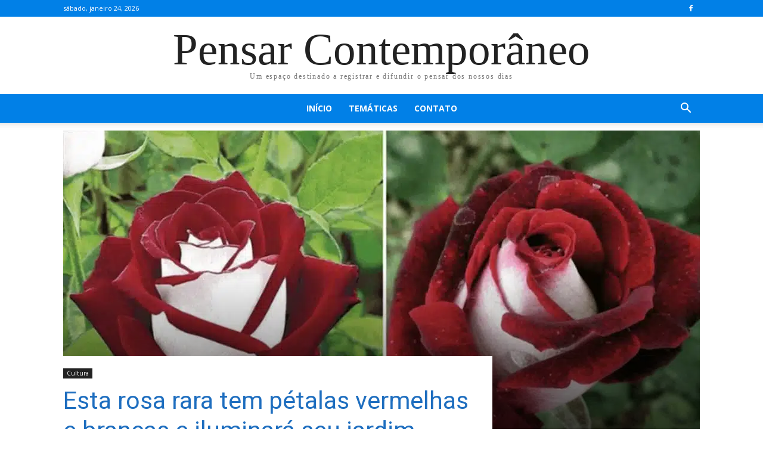

--- FILE ---
content_type: text/html; charset=utf-8
request_url: https://www.google.com/recaptcha/api2/aframe
body_size: 266
content:
<!DOCTYPE HTML><html><head><meta http-equiv="content-type" content="text/html; charset=UTF-8"></head><body><script nonce="LF8mC6TEa8eH_ASIIaaABA">/** Anti-fraud and anti-abuse applications only. See google.com/recaptcha */ try{var clients={'sodar':'https://pagead2.googlesyndication.com/pagead/sodar?'};window.addEventListener("message",function(a){try{if(a.source===window.parent){var b=JSON.parse(a.data);var c=clients[b['id']];if(c){var d=document.createElement('img');d.src=c+b['params']+'&rc='+(localStorage.getItem("rc::a")?sessionStorage.getItem("rc::b"):"");window.document.body.appendChild(d);sessionStorage.setItem("rc::e",parseInt(sessionStorage.getItem("rc::e")||0)+1);localStorage.setItem("rc::h",'1769263684207');}}}catch(b){}});window.parent.postMessage("_grecaptcha_ready", "*");}catch(b){}</script></body></html>